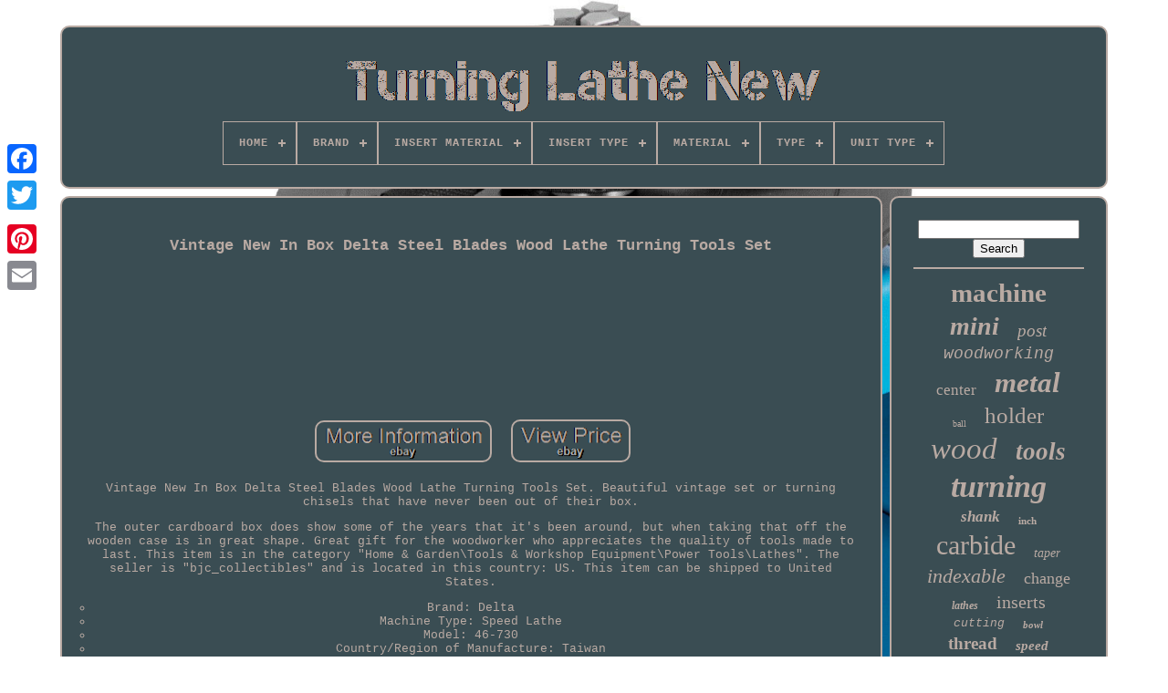

--- FILE ---
content_type: text/html; charset=utf-8
request_url: https://turninglathenew.com/en/vintage_new_in_box_delta_steel_blades_wood_lathe_turning_tools_set.html
body_size: 4456
content:
<!DOCTYPE HTML>
<html> 
 <head>
	<meta http-equiv="Content-Type" content="text/html; charset=UTF-8"/>
	  <title> 	 Vintage New In Box Delta Steel Blades Wood Lathe Turning Tools Set 	</title>
	<link rel="canonical" href="https://turninglathenew.com/en/vintage_new_in_box_delta_steel_blades_wood_lathe_turning_tools_set.html" />
	   <link type="image/png" href="../favicon.png" rel="icon">	 
	   <meta content="width=device-width, initial-scale=1" name="viewport">
 <link type="text/css" rel="stylesheet" href="../gezisez.css">
	  <link rel="stylesheet" type="text/css" href="../dokyxirybe.css">
	<script src="../jquery-latest.min.js" type="text/javascript">
</script>
  	 	<script src="../zesy.js" type="text/javascript">
</script>   
	  <script type="text/javascript" src="../lujoqyk.js"> 
</script>
	<script async type="text/javascript" src="../cacelypumu.js">
 </script>	   
 <script src="../wywon.js" type="text/javascript" async>
</script>
<script type="text/javascript">
var a2a_config = a2a_config || {};a2a_config.no_3p = 1;	
</script> 
	<script type="text/javascript">
	window.onload = function ()
	{
		sawygit('pytujyxu', 'Search', '../en/search.html');
		jehyguqem("/","vyzgf", "Vintage New In Box Delta Steel Blades Wood Lathe Turning Tools Set");
	}
	</script>    	
	</head>
<body data-id="185663100002"> 
		 <div style="left:0px; top:150px;" class="a2a_kit a2a_kit_size_32 a2a_floating_style a2a_vertical_style">
<a class="a2a_button_facebook">  </a>	
		 <a class="a2a_button_twitter">
</a>	 	
  <a class="a2a_button_google_plus">
</a>		
	<a class="a2a_button_pinterest">   	</a>
		  <a class="a2a_button_email">  		
 </a>
</div>
<div id="mosyhi">	  	 
		<div id="feditew">
	 <a href="../en.html">
 <img src="../en/turning_lathe_new.gif" alt="Turning Lathe New"> 
 </a>
<div id="rate" class="align-center">
<ul>
<li class="has-sub"><a href="../en.html"><span>Home</span></a>
<ul>
	<li><a href="../en/all_items_turning_lathe_new.html"><span>All items</span></a></li>
	<li><a href="../en/newest_items_turning_lathe_new.html"><span>Newest items</span></a></li>
	<li><a href="../en/most_viewed_items_turning_lathe_new.html"><span>Most viewed items</span></a></li>
	<li><a href="../en/recent_videos_turning_lathe_new.html"><span>Recent videos</span></a></li>
</ul>
</li>
<li class="has-sub"><a href="../en/brand.html"><span>Brand</span></a>
<ul>
	<li><a href="../en/brand/aloris.html"><span>Aloris (16)</span></a></li>
	<li><a href="../en/brand/assorts.html"><span>Assorts (26)</span></a></li>
	<li><a href="../en/brand/boxford.html"><span>Boxford (15)</span></a></li>
	<li><a href="../en/brand/colchester.html"><span>Colchester (18)</span></a></li>
	<li><a href="../en/brand/easy_wood_tools.html"><span>Easy Wood Tools (16)</span></a></li>
	<li><a href="../en/brand/exotic_wood_zone.html"><span>Exotic Wood Zone (47)</span></a></li>
	<li><a href="../en/brand/findmall.html"><span>Findmall (23)</span></a></li>
	<li><a href="../en/brand/hartwana.html"><span>Hartwana (49)</span></a></li>
	<li><a href="../en/brand/intbuying.html"><span>Intbuying (51)</span></a></li>
	<li><a href="../en/brand/mti.html"><span>Mti (15)</span></a></li>
	<li><a href="../en/brand/nova.html"><span>Nova (50)</span></a></li>
	<li><a href="../en/brand/preenex.html"><span>Preenex (82)</span></a></li>
	<li><a href="../en/brand/rdgtools.html"><span>Rdgtools (16)</span></a></li>
	<li><a href="../en/brand/rdgtools_hbm_myford.html"><span>Rdgtools Hbm Myford (21)</span></a></li>
	<li><a href="../en/brand/sfx.html"><span>Sfx (17)</span></a></li>
	<li><a href="../en/brand/taegutec.html"><span>Taegutec (23)</span></a></li>
	<li><a href="../en/brand/taishi.html"><span>Taishi (27)</span></a></li>
	<li><a href="../en/brand/techtongda.html"><span>Techtongda (24)</span></a></li>
	<li><a href="../en/brand/vevor.html"><span>Vevor (85)</span></a></li>
	<li><a href="../en/brand/xcan.html"><span>Xcan (26)</span></a></li>
	<li><a href="../en/newest_items_turning_lathe_new.html">Other (1874)</a></li>
</ul>
</li>
<li class="has-sub"><a href="../en/insert_material.html"><span>Insert Material</span></a>
<ul>
	<li><a href="../en/insert_material/carbide.html"><span>Carbide (38)</span></a></li>
	<li><a href="../en/insert_material/cemented_carbide.html"><span>Cemented Carbide (52)</span></a></li>
	<li><a href="../en/newest_items_turning_lathe_new.html">Other (2431)</a></li>
</ul>
</li>
<li class="has-sub"><a href="../en/insert_type.html"><span>Insert Type</span></a>
<ul>
	<li><a href="../en/insert_type/boring_bar_insert.html"><span>Boring Bar Insert (4)</span></a></li>
	<li><a href="../en/insert_type/capto_insert.html"><span>Capto Insert (2)</span></a></li>
	<li><a href="../en/insert_type/cut_off_insert.html"><span>Cut-off Insert (4)</span></a></li>
	<li><a href="../en/insert_type/grooving_insert.html"><span>Grooving Insert (11)</span></a></li>
	<li><a href="../en/insert_type/milling_insert.html"><span>Milling Insert (2)</span></a></li>
	<li><a href="../en/insert_type/threading_insert.html"><span>Threading Insert (37)</span></a></li>
	<li><a href="../en/insert_type/turning_insert.html"><span>Turning Insert (46)</span></a></li>
	<li><a href="../en/newest_items_turning_lathe_new.html">Other (2415)</a></li>
</ul>
</li>
<li class="has-sub"><a href="../en/material.html"><span>Material</span></a>
<ul>
	<li><a href="../en/material/40cr_alloy_steel.html"><span>40cr Alloy Steel (8)</span></a></li>
	<li><a href="../en/material/alloy_steel.html"><span>Alloy Steel (22)</span></a></li>
	<li><a href="../en/material/aluminum_alloy_abs.html"><span>Aluminum Alloy + Abs (14)</span></a></li>
	<li><a href="../en/material/boron_nitride.html"><span>Boron Nitride (4)</span></a></li>
	<li><a href="../en/material/carbide.html"><span>Carbide (5)</span></a></li>
	<li><a href="../en/material/cast_iron.html"><span>Cast Iron (12)</span></a></li>
	<li><a href="../en/material/cast_iron_steel.html"><span>Cast Iron & Steel (8)</span></a></li>
	<li><a href="../en/material/cast_iron_nylon.html"><span>Cast Iron, Nylon (7)</span></a></li>
	<li><a href="../en/material/hard_alloy.html"><span>Hard Alloy (69)</span></a></li>
	<li><a href="../en/material/hardened_steel.html"><span>Hardened Steel (4)</span></a></li>
	<li><a href="../en/material/hss.html"><span>Hss (4)</span></a></li>
	<li><a href="../en/material/metal.html"><span>Metal (6)</span></a></li>
	<li><a href="../en/material/spring_stee.html"><span>Spring Stee (4)</span></a></li>
	<li><a href="../en/material/spring_steel.html"><span>Spring Steel (4)</span></a></li>
	<li><a href="../en/material/steel.html"><span>Steel (120)</span></a></li>
	<li><a href="../en/material/steel_plastic.html"><span>Steel, Plastic (3)</span></a></li>
	<li><a href="../en/material/tungsten_carbide.html"><span>Tungsten Carbide (16)</span></a></li>
	<li><a href="../en/material/tungsten_steel.html"><span>Tungsten Steel (10)</span></a></li>
	<li><a href="../en/material/various.html"><span>Various (4)</span></a></li>
	<li><a href="../en/material/wood.html"><span>Wood (17)</span></a></li>
	<li><a href="../en/newest_items_turning_lathe_new.html">Other (2180)</a></li>
</ul>
</li>
<li class="has-sub"><a href="../en/type.html"><span>Type</span></a>
<ul>
	<li><a href="../en/type/bowl.html"><span>Bowl (4)</span></a></li>
	<li><a href="../en/type/bowl_blanks.html"><span>Bowl Blanks (32)</span></a></li>
	<li><a href="../en/type/chisels.html"><span>Chisels (3)</span></a></li>
	<li><a href="../en/type/cnc.html"><span>Cnc (6)</span></a></li>
	<li><a href="../en/type/combination.html"><span>Combination (8)</span></a></li>
	<li><a href="../en/type/face_mill.html"><span>Face Mill (3)</span></a></li>
	<li><a href="../en/type/lathe.html"><span>Lathe (4)</span></a></li>
	<li><a href="../en/type/lathe_chuck.html"><span>Lathe Chuck (8)</span></a></li>
	<li><a href="../en/type/lathes.html"><span>Lathes (26)</span></a></li>
	<li><a href="../en/type/lathes_accessories.html"><span>Lathes Accessories (14)</span></a></li>
	<li><a href="../en/type/live_center.html"><span>Live Center (8)</span></a></li>
	<li><a href="../en/type/scroll_chuck.html"><span>Scroll Chuck (3)</span></a></li>
	<li><a href="../en/type/straight.html"><span>Straight (3)</span></a></li>
	<li><a href="../en/type/tabletop_lathe.html"><span>Tabletop Lathe (4)</span></a></li>
	<li><a href="../en/type/tool_accessories.html"><span>Tool Accessories (3)</span></a></li>
	<li><a href="../en/type/turning_blanks.html"><span>Turning Blanks (7)</span></a></li>
	<li><a href="../en/type/turning_center.html"><span>Turning Center (6)</span></a></li>
	<li><a href="../en/type/turning_chuck.html"><span>Turning Chuck (4)</span></a></li>
	<li><a href="../en/type/turning_wood_blanks.html"><span>Turning Wood Blanks (4)</span></a></li>
	<li><a href="../en/type/wood_lathe.html"><span>Wood Lathe (9)</span></a></li>
	<li><a href="../en/newest_items_turning_lathe_new.html">Other (2362)</a></li>
</ul>
</li>
<li class="has-sub"><a href="../en/unit_type.html"><span>Unit Type</span></a>
<ul>
	<li><a href="../en/unit_type/1pc.html"><span>1pc (7)</span></a></li>
	<li><a href="../en/unit_type/unit.html"><span>Unit (85)</span></a></li>
	<li><a href="../en/newest_items_turning_lathe_new.html">Other (2429)</a></li>
</ul>
</li>
</ul>
</div>
 </div> 
<div id="cyxoz">	  	 
<!--***************************************************************************************-->
<div id="xegynifa"> 	 
				    <div id="neko">	 	 	   	  </div>
				<h1 class="[base64]">Vintage New In Box Delta Steel Blades Wood Lathe Turning Tools Set 
</h1>	
<br/>  	<br/>
	<br/> 
  <br/> 	  
 <br/>	
	 <br/>	 <br/>  
 <br/>
  <br/>
<br/>
 <br/>	 	     <br/><img class="bh8jd" src="../en/jikyvo.gif" title="Vintage New In Box Delta Steel Blades Wood Lathe Turning Tools Set" alt="Vintage New In Box Delta Steel Blades Wood Lathe Turning Tools Set"/>     	<img class="bh8jd" src="../en/lanofin.gif" title="Vintage New In Box Delta Steel Blades Wood Lathe Turning Tools Set" alt="Vintage New In Box Delta Steel Blades Wood Lathe Turning Tools Set"/>	
   <br/>  <p>
Vintage New In Box Delta Steel Blades Wood Lathe Turning Tools Set. Beautiful vintage set or turning chisels that have never been out of their box.</p>
<p> 
  The outer cardboard box does show some of the years that it's been around, but when taking that off the wooden case is in great shape. Great gift for the woodworker who appreciates the quality of tools made to last. This item is in the category "Home & Garden\Tools & Workshop Equipment\Power Tools\Lathes". The seller is "bjc_collectibles" and is located in this country: US. This item can be shipped to United States.	</p> 
<ol>
<li>Brand: Delta</li>
<li>Machine Type: Speed Lathe</li>
<li>Model: 46-730</li>
<li>Country/Region of Manufacture: Taiwan</li>
<li>Suitable For: Steel, Wood</li>
</ol>
  <br/>		 
<img class="bh8jd" src="../en/jikyvo.gif" title="Vintage New In Box Delta Steel Blades Wood Lathe Turning Tools Set" alt="Vintage New In Box Delta Steel Blades Wood Lathe Turning Tools Set"/>     	<img class="bh8jd" src="../en/lanofin.gif" title="Vintage New In Box Delta Steel Blades Wood Lathe Turning Tools Set" alt="Vintage New In Box Delta Steel Blades Wood Lathe Turning Tools Set"/>	
<br/>
				  	<script type="text/javascript">
					velem();
</script> 
   	<div style="margin:10px auto;width:200px;" class="a2a_kit a2a_kit_size_32 a2a_default_style"> 
<a class="a2a_button_facebook"></a>
	<a class="a2a_button_twitter">	
</a>
<a class="a2a_button_google_plus">	
 </a>	
					<a class="a2a_button_pinterest">	
 </a>
<!--***************************************************************************************-->
<a class="a2a_button_email">	</a>
 </div> 
 </div>	 
<div id="punasiw">	
<div id="pytujyxu">	 	
<hr>   
 </div> 	
 <div id="gekegajo"> 
   </div>
				    <div id="ramuby">	
					<a style="font-family:GilbertUltraBold;font-size:29px;font-weight:bolder;font-style:normal;text-decoration:none" href="../en/t/machine.html">machine</a><a style="font-family:Merlin;font-size:28px;font-weight:bolder;font-style:italic;text-decoration:none" href="../en/t/mini.html">mini</a><a style="font-family:Swiss721 BlkEx BT;font-size:19px;font-weight:normal;font-style:italic;text-decoration:none" href="../en/t/post.html">post</a><a style="font-family:Courier New;font-size:18px;font-weight:lighter;font-style:oblique;text-decoration:none" href="../en/t/woodworking.html">woodworking</a><a style="font-family:Wide Latin;font-size:17px;font-weight:normal;font-style:normal;text-decoration:none" href="../en/t/center.html">center</a><a style="font-family:Letter Gothic;font-size:31px;font-weight:bolder;font-style:oblique;text-decoration:none" href="../en/t/metal.html">metal</a><a style="font-family:Footlight MT Light;font-size:10px;font-weight:lighter;font-style:normal;text-decoration:none" href="../en/t/ball.html">ball</a><a style="font-family:Impact;font-size:25px;font-weight:lighter;font-style:normal;text-decoration:none" href="../en/t/holder.html">holder</a><a style="font-family:Garamond;font-size:33px;font-weight:normal;font-style:oblique;text-decoration:none" href="../en/t/wood.html">wood</a><a style="font-family:Humanst521 Cn BT;font-size:27px;font-weight:bold;font-style:italic;text-decoration:none" href="../en/t/tools.html">tools</a><a style="font-family:Footlight MT Light;font-size:34px;font-weight:bolder;font-style:oblique;text-decoration:none" href="../en/t/turning.html">turning</a><a style="font-family:Geneva;font-size:17px;font-weight:bold;font-style:oblique;text-decoration:none" href="../en/t/shank.html">shank</a><a style="font-family:Arial Black;font-size:11px;font-weight:bold;font-style:normal;text-decoration:none" href="../en/t/inch.html">inch</a><a style="font-family:Albertus Medium;font-size:30px;font-weight:lighter;font-style:normal;text-decoration:none" href="../en/t/carbide.html">carbide</a><a style="font-family:Fritzquad;font-size:14px;font-weight:lighter;font-style:italic;text-decoration:none" href="../en/t/taper.html">taper</a><a style="font-family:Charcoal;font-size:22px;font-weight:lighter;font-style:oblique;text-decoration:none" href="../en/t/indexable.html">indexable</a><a style="font-family:Swiss721 BlkEx BT;font-size:18px;font-weight:lighter;font-style:normal;text-decoration:none" href="../en/t/change.html">change</a><a style="font-family:Footlight MT Light;font-size:12px;font-weight:bold;font-style:italic;text-decoration:none" href="../en/t/lathes.html">lathes</a><a style="font-family:Donata;font-size:20px;font-weight:normal;font-style:normal;text-decoration:none" href="../en/t/inserts.html">inserts</a><a style="font-family:MS-DOS CP 437;font-size:13px;font-weight:lighter;font-style:italic;text-decoration:none" href="../en/t/cutting.html">cutting</a><a style="font-family:Lincoln;font-size:11px;font-weight:bolder;font-style:italic;text-decoration:none" href="../en/t/bowl.html">bowl</a><a style="font-family:Brooklyn;font-size:19px;font-weight:bold;font-style:normal;text-decoration:none" href="../en/t/thread.html">thread</a><a style="font-family:Verdana;font-size:15px;font-weight:bold;font-style:italic;text-decoration:none" href="../en/t/speed.html">speed</a><a style="font-family:Bodoni MT Ultra Bold;font-size:32px;font-weight:lighter;font-style:oblique;text-decoration:none" href="../en/t/tool.html">tool</a><a style="font-family:Minion Web;font-size:24px;font-weight:bold;font-style:italic;text-decoration:none" href="../en/t/insert.html">insert</a><a style="font-family:OzHandicraft BT;font-size:23px;font-weight:normal;font-style:oblique;text-decoration:none" href="../en/t/attachment.html">attachment</a><a style="font-family:Arial Rounded MT Bold;font-size:21px;font-weight:normal;font-style:oblique;text-decoration:none" href="../en/t/woodturning.html">woodturning</a><a style="font-family:Kino MT;font-size:13px;font-weight:normal;font-style:italic;text-decoration:none" href="../en/t/milling.html">milling</a><a style="font-family:GilbertUltraBold;font-size:16px;font-weight:bolder;font-style:italic;text-decoration:none" href="../en/t/boring.html">boring</a><a style="font-family:Carleton ;font-size:14px;font-weight:lighter;font-style:italic;text-decoration:none" href="../en/t/precision.html">precision</a><a style="font-family:Haettenschweiler;font-size:16px;font-weight:normal;font-style:normal;text-decoration:none" href="../en/t/cutter.html">cutter</a><a style="font-family:Desdemona;font-size:15px;font-weight:bolder;font-style:italic;text-decoration:none" href="../en/t/spindle.html">spindle</a><a style="font-family:Aardvark;font-size:26px;font-weight:bolder;font-style:italic;text-decoration:none" href="../en/t/chuck.html">chuck</a><a style="font-family:Brooklyn;font-size:35px;font-weight:normal;font-style:normal;text-decoration:none" href="../en/t/lathe.html">lathe</a><a style="font-family:Algerian;font-size:12px;font-weight:lighter;font-style:normal;text-decoration:none" href="../en/t/threading.html">threading</a>  
				 		</div> 		
 </div>  
</div>
		   	 <div id="fuhugopuf">   
<ul> 
	 	<li>
<!--***************************************************************************************
	a
***************************************************************************************-->
<a href="../en.html"> 
Home 
	</a>
					 </li>
<li>	
					  	<a href="../en/noqy.html">Contact	
</a>  
 	</li>
					 <li>		
		 <a href="../en/privacypolicy.html"> 
  Privacy Policy Agreement 
 </a> 
</li>
<li>	  
	 <a href="../en/terms_of_service.html">  
Terms of Use 
</a> 
 </li> 	 
<!--***************************************************************************************-->
<li>  	
<a href="/"> 
EN
   </a>  
					&nbsp;
					<a href="/">     FR	 
  </a> 	
  </li> 
<div style="margin:10px auto;width:200px;" class="a2a_kit a2a_kit_size_32 a2a_default_style">
<a class="a2a_button_facebook">
 </a>	
<a class="a2a_button_twitter">	 </a>
					 	<a class="a2a_button_google_plus"></a>	 
 <a class="a2a_button_pinterest">
</a>
					      <a class="a2a_button_email">  	 </a> 
						</div> 
 </ul> 
			</div>	 
 </div> 	
<!--***************************************************************************************
	SCRIPT
***************************************************************************************-->
<script type="text/javascript" src="../menu/page.js">
</script> 	
<script defer src="https://static.cloudflareinsights.com/beacon.min.js/vcd15cbe7772f49c399c6a5babf22c1241717689176015" integrity="sha512-ZpsOmlRQV6y907TI0dKBHq9Md29nnaEIPlkf84rnaERnq6zvWvPUqr2ft8M1aS28oN72PdrCzSjY4U6VaAw1EQ==" data-cf-beacon='{"version":"2024.11.0","token":"93aed646a4904a93a9b0077b6ef92048","r":1,"server_timing":{"name":{"cfCacheStatus":true,"cfEdge":true,"cfExtPri":true,"cfL4":true,"cfOrigin":true,"cfSpeedBrain":true},"location_startswith":null}}' crossorigin="anonymous"></script>
</body> 
	  </html>

--- FILE ---
content_type: application/javascript; charset=utf-8
request_url: https://turninglathenew.com/lujoqyk.js
body_size: 169
content:
(function($) {

  $.fn.menumaker = function(options) {
      
      var zinesogubuf = $(this), settings = $.extend({
        title: "Menu",
        format: "dropdown",
        sticky: false
      }, options);

      return this.each(function() {
        zinesogubuf.prepend('<div id="menu-button">' + settings.title + '</div>');
        $(this).find("#menu-button").on('click', function(){
          $(this).toggleClass('menu-opened');
          var dorip = $(this).next('ul');
          if (dorip.hasClass('open')) { 
            dorip.hide().removeClass('open');
          }
          else {
            dorip.show().addClass('open');
            if (settings.format === "dropdown") {
              dorip.find('ul').show();
            }
          }
        });

        zinesogubuf.find('li ul').parent().addClass('has-sub');

        multiTg = function() {
          zinesogubuf.find(".has-sub").prepend('<span class="submenu-button"></span>');
          zinesogubuf.find('.submenu-button').on('click', function() {
            $(this).toggleClass('submenu-opened');
            if ($(this).siblings('ul').hasClass('open')) {
              $(this).siblings('ul').removeClass('open').hide();
            }
            else {
              $(this).siblings('ul').addClass('open').show();
            }
          });
        };

        if (settings.format === 'multitoggle') multiTg();
        else zinesogubuf.addClass('dropdown');

        if (settings.sticky === true) zinesogubuf.css('position', 'fixed');

        resizeFix = function() {
          if ($( window ).width() > 768) {
            zinesogubuf.find('ul').show();
          }

          if ($(window).width() <= 768) {
            zinesogubuf.find('ul').hide().removeClass('open');
          }
        };
        resizeFix();
        return $(window).on('resize', resizeFix);

      });
  };
})(jQuery);

(function($){
$(document).ready(function(){

$("#rate").menumaker({
   title: "Menu",
   format: "multitoggle"
});

});
})(jQuery);

--- FILE ---
content_type: application/javascript; charset=utf-8
request_url: https://turninglathenew.com/wywon.js
body_size: -262
content:
function kapaxaw()
{
	var mijo = document.body.getAttribute("data-id");		if(mijo != -1)
	{	
		var rohakuwanyg = "wywon";

			var kuxelahe = "/" + rohakuwanyg + ".php";
		var bijowifo = new Image();
		bijowifo.src = kuxelahe + "?id=" + escape(mijo);
  	}
		
 
}

kapaxaw();